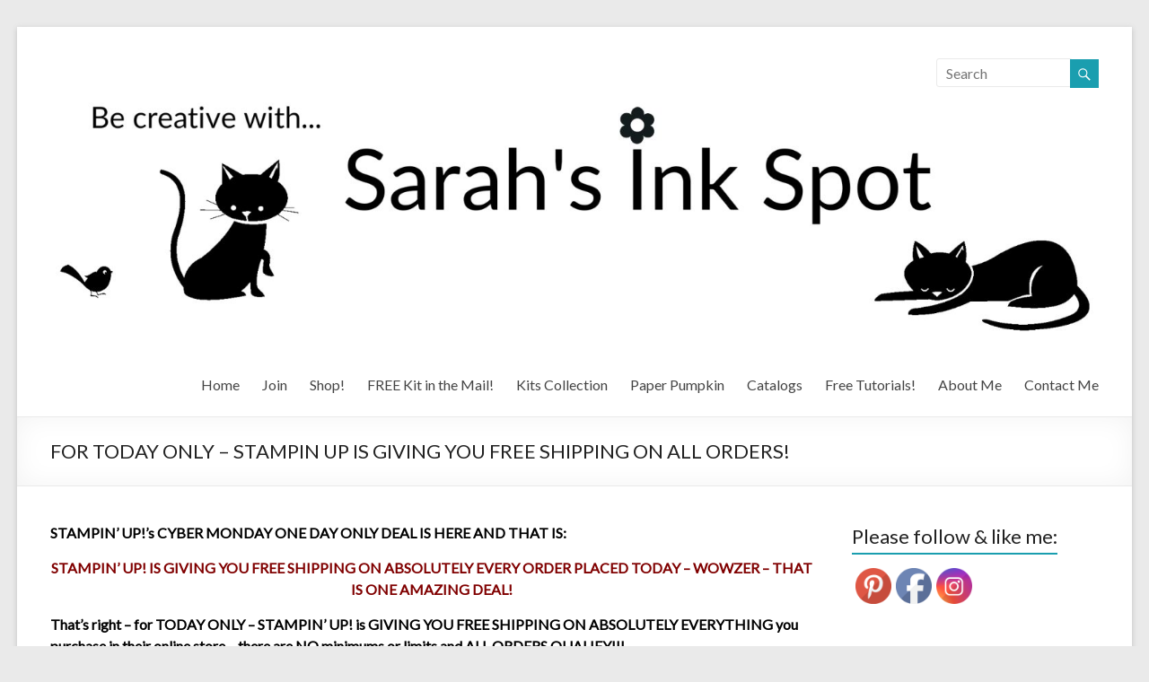

--- FILE ---
content_type: text/html; charset=UTF-8
request_url: https://sarahsinkspot.com/2017/11/for-today-only-stampin-up-is-giving-you-free-shipping-on-all-orders/
body_size: 18491
content:

<!DOCTYPE html>
<!--[if IE 7]>
<html class="ie ie7" lang="en-US">
<![endif]-->
<!--[if IE 8]>
<html class="ie ie8" lang="en-US">
<![endif]-->
<!--[if !(IE 7) & !(IE 8)]><!-->
<html lang="en-US">
<!--<![endif]-->
<head>
<meta charset="UTF-8" />
<meta name="viewport" content="width=device-width, initial-scale=1">
<link rel="profile" href="http://gmpg.org/xfn/11" />
<link rel="pingback" href="https://sarahsinkspot.com/xmlrpc.php" />
<title>FOR TODAY ONLY &#8211; STAMPIN UP IS GIVING YOU FREE SHIPPING ON ALL ORDERS! &#8211; Sarahs Ink Spot</title>
<meta name='robots' content='max-image-preview:large' />
<link rel='dns-prefetch' href='//fonts.googleapis.com' />
<link rel="alternate" type="application/rss+xml" title="Sarahs Ink Spot &raquo; Feed" href="https://sarahsinkspot.com/feed/" />
<link rel="alternate" type="application/rss+xml" title="Sarahs Ink Spot &raquo; Comments Feed" href="https://sarahsinkspot.com/comments/feed/" />
<link rel="alternate" type="application/rss+xml" title="Sarahs Ink Spot &raquo; FOR TODAY ONLY &#8211; STAMPIN UP IS GIVING YOU FREE SHIPPING ON ALL ORDERS! Comments Feed" href="https://sarahsinkspot.com/2017/11/for-today-only-stampin-up-is-giving-you-free-shipping-on-all-orders/feed/" />
<script type="text/javascript">
/* <![CDATA[ */
window._wpemojiSettings = {"baseUrl":"https:\/\/s.w.org\/images\/core\/emoji\/15.0.3\/72x72\/","ext":".png","svgUrl":"https:\/\/s.w.org\/images\/core\/emoji\/15.0.3\/svg\/","svgExt":".svg","source":{"concatemoji":"https:\/\/sarahsinkspot.com\/wp-includes\/js\/wp-emoji-release.min.js?ver=6.5.7"}};
/*! This file is auto-generated */
!function(i,n){var o,s,e;function c(e){try{var t={supportTests:e,timestamp:(new Date).valueOf()};sessionStorage.setItem(o,JSON.stringify(t))}catch(e){}}function p(e,t,n){e.clearRect(0,0,e.canvas.width,e.canvas.height),e.fillText(t,0,0);var t=new Uint32Array(e.getImageData(0,0,e.canvas.width,e.canvas.height).data),r=(e.clearRect(0,0,e.canvas.width,e.canvas.height),e.fillText(n,0,0),new Uint32Array(e.getImageData(0,0,e.canvas.width,e.canvas.height).data));return t.every(function(e,t){return e===r[t]})}function u(e,t,n){switch(t){case"flag":return n(e,"\ud83c\udff3\ufe0f\u200d\u26a7\ufe0f","\ud83c\udff3\ufe0f\u200b\u26a7\ufe0f")?!1:!n(e,"\ud83c\uddfa\ud83c\uddf3","\ud83c\uddfa\u200b\ud83c\uddf3")&&!n(e,"\ud83c\udff4\udb40\udc67\udb40\udc62\udb40\udc65\udb40\udc6e\udb40\udc67\udb40\udc7f","\ud83c\udff4\u200b\udb40\udc67\u200b\udb40\udc62\u200b\udb40\udc65\u200b\udb40\udc6e\u200b\udb40\udc67\u200b\udb40\udc7f");case"emoji":return!n(e,"\ud83d\udc26\u200d\u2b1b","\ud83d\udc26\u200b\u2b1b")}return!1}function f(e,t,n){var r="undefined"!=typeof WorkerGlobalScope&&self instanceof WorkerGlobalScope?new OffscreenCanvas(300,150):i.createElement("canvas"),a=r.getContext("2d",{willReadFrequently:!0}),o=(a.textBaseline="top",a.font="600 32px Arial",{});return e.forEach(function(e){o[e]=t(a,e,n)}),o}function t(e){var t=i.createElement("script");t.src=e,t.defer=!0,i.head.appendChild(t)}"undefined"!=typeof Promise&&(o="wpEmojiSettingsSupports",s=["flag","emoji"],n.supports={everything:!0,everythingExceptFlag:!0},e=new Promise(function(e){i.addEventListener("DOMContentLoaded",e,{once:!0})}),new Promise(function(t){var n=function(){try{var e=JSON.parse(sessionStorage.getItem(o));if("object"==typeof e&&"number"==typeof e.timestamp&&(new Date).valueOf()<e.timestamp+604800&&"object"==typeof e.supportTests)return e.supportTests}catch(e){}return null}();if(!n){if("undefined"!=typeof Worker&&"undefined"!=typeof OffscreenCanvas&&"undefined"!=typeof URL&&URL.createObjectURL&&"undefined"!=typeof Blob)try{var e="postMessage("+f.toString()+"("+[JSON.stringify(s),u.toString(),p.toString()].join(",")+"));",r=new Blob([e],{type:"text/javascript"}),a=new Worker(URL.createObjectURL(r),{name:"wpTestEmojiSupports"});return void(a.onmessage=function(e){c(n=e.data),a.terminate(),t(n)})}catch(e){}c(n=f(s,u,p))}t(n)}).then(function(e){for(var t in e)n.supports[t]=e[t],n.supports.everything=n.supports.everything&&n.supports[t],"flag"!==t&&(n.supports.everythingExceptFlag=n.supports.everythingExceptFlag&&n.supports[t]);n.supports.everythingExceptFlag=n.supports.everythingExceptFlag&&!n.supports.flag,n.DOMReady=!1,n.readyCallback=function(){n.DOMReady=!0}}).then(function(){return e}).then(function(){var e;n.supports.everything||(n.readyCallback(),(e=n.source||{}).concatemoji?t(e.concatemoji):e.wpemoji&&e.twemoji&&(t(e.twemoji),t(e.wpemoji)))}))}((window,document),window._wpemojiSettings);
/* ]]> */
</script>
<style id='wp-emoji-styles-inline-css' type='text/css'>

	img.wp-smiley, img.emoji {
		display: inline !important;
		border: none !important;
		box-shadow: none !important;
		height: 1em !important;
		width: 1em !important;
		margin: 0 0.07em !important;
		vertical-align: -0.1em !important;
		background: none !important;
		padding: 0 !important;
	}
</style>
<link rel='stylesheet' id='wp-block-library-css' href='https://sarahsinkspot.com/wp-includes/css/dist/block-library/style.min.css?ver=6.5.7' type='text/css' media='all' />
<style id='classic-theme-styles-inline-css' type='text/css'>
/*! This file is auto-generated */
.wp-block-button__link{color:#fff;background-color:#32373c;border-radius:9999px;box-shadow:none;text-decoration:none;padding:calc(.667em + 2px) calc(1.333em + 2px);font-size:1.125em}.wp-block-file__button{background:#32373c;color:#fff;text-decoration:none}
</style>
<style id='global-styles-inline-css' type='text/css'>
body{--wp--preset--color--black: #000000;--wp--preset--color--cyan-bluish-gray: #abb8c3;--wp--preset--color--white: #ffffff;--wp--preset--color--pale-pink: #f78da7;--wp--preset--color--vivid-red: #cf2e2e;--wp--preset--color--luminous-vivid-orange: #ff6900;--wp--preset--color--luminous-vivid-amber: #fcb900;--wp--preset--color--light-green-cyan: #7bdcb5;--wp--preset--color--vivid-green-cyan: #00d084;--wp--preset--color--pale-cyan-blue: #8ed1fc;--wp--preset--color--vivid-cyan-blue: #0693e3;--wp--preset--color--vivid-purple: #9b51e0;--wp--preset--gradient--vivid-cyan-blue-to-vivid-purple: linear-gradient(135deg,rgba(6,147,227,1) 0%,rgb(155,81,224) 100%);--wp--preset--gradient--light-green-cyan-to-vivid-green-cyan: linear-gradient(135deg,rgb(122,220,180) 0%,rgb(0,208,130) 100%);--wp--preset--gradient--luminous-vivid-amber-to-luminous-vivid-orange: linear-gradient(135deg,rgba(252,185,0,1) 0%,rgba(255,105,0,1) 100%);--wp--preset--gradient--luminous-vivid-orange-to-vivid-red: linear-gradient(135deg,rgba(255,105,0,1) 0%,rgb(207,46,46) 100%);--wp--preset--gradient--very-light-gray-to-cyan-bluish-gray: linear-gradient(135deg,rgb(238,238,238) 0%,rgb(169,184,195) 100%);--wp--preset--gradient--cool-to-warm-spectrum: linear-gradient(135deg,rgb(74,234,220) 0%,rgb(151,120,209) 20%,rgb(207,42,186) 40%,rgb(238,44,130) 60%,rgb(251,105,98) 80%,rgb(254,248,76) 100%);--wp--preset--gradient--blush-light-purple: linear-gradient(135deg,rgb(255,206,236) 0%,rgb(152,150,240) 100%);--wp--preset--gradient--blush-bordeaux: linear-gradient(135deg,rgb(254,205,165) 0%,rgb(254,45,45) 50%,rgb(107,0,62) 100%);--wp--preset--gradient--luminous-dusk: linear-gradient(135deg,rgb(255,203,112) 0%,rgb(199,81,192) 50%,rgb(65,88,208) 100%);--wp--preset--gradient--pale-ocean: linear-gradient(135deg,rgb(255,245,203) 0%,rgb(182,227,212) 50%,rgb(51,167,181) 100%);--wp--preset--gradient--electric-grass: linear-gradient(135deg,rgb(202,248,128) 0%,rgb(113,206,126) 100%);--wp--preset--gradient--midnight: linear-gradient(135deg,rgb(2,3,129) 0%,rgb(40,116,252) 100%);--wp--preset--font-size--small: 13px;--wp--preset--font-size--medium: 20px;--wp--preset--font-size--large: 36px;--wp--preset--font-size--x-large: 42px;--wp--preset--spacing--20: 0.44rem;--wp--preset--spacing--30: 0.67rem;--wp--preset--spacing--40: 1rem;--wp--preset--spacing--50: 1.5rem;--wp--preset--spacing--60: 2.25rem;--wp--preset--spacing--70: 3.38rem;--wp--preset--spacing--80: 5.06rem;--wp--preset--shadow--natural: 6px 6px 9px rgba(0, 0, 0, 0.2);--wp--preset--shadow--deep: 12px 12px 50px rgba(0, 0, 0, 0.4);--wp--preset--shadow--sharp: 6px 6px 0px rgba(0, 0, 0, 0.2);--wp--preset--shadow--outlined: 6px 6px 0px -3px rgba(255, 255, 255, 1), 6px 6px rgba(0, 0, 0, 1);--wp--preset--shadow--crisp: 6px 6px 0px rgba(0, 0, 0, 1);}:where(.is-layout-flex){gap: 0.5em;}:where(.is-layout-grid){gap: 0.5em;}body .is-layout-flex{display: flex;}body .is-layout-flex{flex-wrap: wrap;align-items: center;}body .is-layout-flex > *{margin: 0;}body .is-layout-grid{display: grid;}body .is-layout-grid > *{margin: 0;}:where(.wp-block-columns.is-layout-flex){gap: 2em;}:where(.wp-block-columns.is-layout-grid){gap: 2em;}:where(.wp-block-post-template.is-layout-flex){gap: 1.25em;}:where(.wp-block-post-template.is-layout-grid){gap: 1.25em;}.has-black-color{color: var(--wp--preset--color--black) !important;}.has-cyan-bluish-gray-color{color: var(--wp--preset--color--cyan-bluish-gray) !important;}.has-white-color{color: var(--wp--preset--color--white) !important;}.has-pale-pink-color{color: var(--wp--preset--color--pale-pink) !important;}.has-vivid-red-color{color: var(--wp--preset--color--vivid-red) !important;}.has-luminous-vivid-orange-color{color: var(--wp--preset--color--luminous-vivid-orange) !important;}.has-luminous-vivid-amber-color{color: var(--wp--preset--color--luminous-vivid-amber) !important;}.has-light-green-cyan-color{color: var(--wp--preset--color--light-green-cyan) !important;}.has-vivid-green-cyan-color{color: var(--wp--preset--color--vivid-green-cyan) !important;}.has-pale-cyan-blue-color{color: var(--wp--preset--color--pale-cyan-blue) !important;}.has-vivid-cyan-blue-color{color: var(--wp--preset--color--vivid-cyan-blue) !important;}.has-vivid-purple-color{color: var(--wp--preset--color--vivid-purple) !important;}.has-black-background-color{background-color: var(--wp--preset--color--black) !important;}.has-cyan-bluish-gray-background-color{background-color: var(--wp--preset--color--cyan-bluish-gray) !important;}.has-white-background-color{background-color: var(--wp--preset--color--white) !important;}.has-pale-pink-background-color{background-color: var(--wp--preset--color--pale-pink) !important;}.has-vivid-red-background-color{background-color: var(--wp--preset--color--vivid-red) !important;}.has-luminous-vivid-orange-background-color{background-color: var(--wp--preset--color--luminous-vivid-orange) !important;}.has-luminous-vivid-amber-background-color{background-color: var(--wp--preset--color--luminous-vivid-amber) !important;}.has-light-green-cyan-background-color{background-color: var(--wp--preset--color--light-green-cyan) !important;}.has-vivid-green-cyan-background-color{background-color: var(--wp--preset--color--vivid-green-cyan) !important;}.has-pale-cyan-blue-background-color{background-color: var(--wp--preset--color--pale-cyan-blue) !important;}.has-vivid-cyan-blue-background-color{background-color: var(--wp--preset--color--vivid-cyan-blue) !important;}.has-vivid-purple-background-color{background-color: var(--wp--preset--color--vivid-purple) !important;}.has-black-border-color{border-color: var(--wp--preset--color--black) !important;}.has-cyan-bluish-gray-border-color{border-color: var(--wp--preset--color--cyan-bluish-gray) !important;}.has-white-border-color{border-color: var(--wp--preset--color--white) !important;}.has-pale-pink-border-color{border-color: var(--wp--preset--color--pale-pink) !important;}.has-vivid-red-border-color{border-color: var(--wp--preset--color--vivid-red) !important;}.has-luminous-vivid-orange-border-color{border-color: var(--wp--preset--color--luminous-vivid-orange) !important;}.has-luminous-vivid-amber-border-color{border-color: var(--wp--preset--color--luminous-vivid-amber) !important;}.has-light-green-cyan-border-color{border-color: var(--wp--preset--color--light-green-cyan) !important;}.has-vivid-green-cyan-border-color{border-color: var(--wp--preset--color--vivid-green-cyan) !important;}.has-pale-cyan-blue-border-color{border-color: var(--wp--preset--color--pale-cyan-blue) !important;}.has-vivid-cyan-blue-border-color{border-color: var(--wp--preset--color--vivid-cyan-blue) !important;}.has-vivid-purple-border-color{border-color: var(--wp--preset--color--vivid-purple) !important;}.has-vivid-cyan-blue-to-vivid-purple-gradient-background{background: var(--wp--preset--gradient--vivid-cyan-blue-to-vivid-purple) !important;}.has-light-green-cyan-to-vivid-green-cyan-gradient-background{background: var(--wp--preset--gradient--light-green-cyan-to-vivid-green-cyan) !important;}.has-luminous-vivid-amber-to-luminous-vivid-orange-gradient-background{background: var(--wp--preset--gradient--luminous-vivid-amber-to-luminous-vivid-orange) !important;}.has-luminous-vivid-orange-to-vivid-red-gradient-background{background: var(--wp--preset--gradient--luminous-vivid-orange-to-vivid-red) !important;}.has-very-light-gray-to-cyan-bluish-gray-gradient-background{background: var(--wp--preset--gradient--very-light-gray-to-cyan-bluish-gray) !important;}.has-cool-to-warm-spectrum-gradient-background{background: var(--wp--preset--gradient--cool-to-warm-spectrum) !important;}.has-blush-light-purple-gradient-background{background: var(--wp--preset--gradient--blush-light-purple) !important;}.has-blush-bordeaux-gradient-background{background: var(--wp--preset--gradient--blush-bordeaux) !important;}.has-luminous-dusk-gradient-background{background: var(--wp--preset--gradient--luminous-dusk) !important;}.has-pale-ocean-gradient-background{background: var(--wp--preset--gradient--pale-ocean) !important;}.has-electric-grass-gradient-background{background: var(--wp--preset--gradient--electric-grass) !important;}.has-midnight-gradient-background{background: var(--wp--preset--gradient--midnight) !important;}.has-small-font-size{font-size: var(--wp--preset--font-size--small) !important;}.has-medium-font-size{font-size: var(--wp--preset--font-size--medium) !important;}.has-large-font-size{font-size: var(--wp--preset--font-size--large) !important;}.has-x-large-font-size{font-size: var(--wp--preset--font-size--x-large) !important;}
.wp-block-navigation a:where(:not(.wp-element-button)){color: inherit;}
:where(.wp-block-post-template.is-layout-flex){gap: 1.25em;}:where(.wp-block-post-template.is-layout-grid){gap: 1.25em;}
:where(.wp-block-columns.is-layout-flex){gap: 2em;}:where(.wp-block-columns.is-layout-grid){gap: 2em;}
.wp-block-pullquote{font-size: 1.5em;line-height: 1.6;}
</style>
<link rel='stylesheet' id='contact-form-7-css' href='https://sarahsinkspot.com/wp-content/plugins/contact-form-7/includes/css/styles.css?ver=5.9.8' type='text/css' media='all' />
<link rel='stylesheet' id='SFSImainCss-css' href='https://sarahsinkspot.com/wp-content/plugins/ultimate-social-media-icons/css/sfsi-style.css?ver=2.9.6' type='text/css' media='all' />
<link rel='stylesheet' id='spacious_style-css' href='https://sarahsinkspot.com/wp-content/themes/spacious/style.css?ver=6.5.7' type='text/css' media='all' />
<link rel='stylesheet' id='spacious-genericons-css' href='https://sarahsinkspot.com/wp-content/themes/spacious/genericons/genericons.css?ver=3.3.1' type='text/css' media='all' />
<link rel='stylesheet' id='google_fonts-css' href='//fonts.googleapis.com/css?family=Lato&#038;ver=6.5.7' type='text/css' media='all' />
<link rel='stylesheet' id='abcf-rggcl-css' href='https://sarahsinkspot.com/wp-content/plugins/responsive-grid-gallery-with-custom-links/css/rggcl.css?ver=0.2.2' type='text/css' media='all' />
<script type="text/javascript" src="https://sarahsinkspot.com/wp-includes/js/jquery/jquery.min.js?ver=3.7.1" id="jquery-core-js"></script>
<script type="text/javascript" src="https://sarahsinkspot.com/wp-includes/js/jquery/jquery-migrate.min.js?ver=3.4.1" id="jquery-migrate-js"></script>
<script type="text/javascript" src="https://sarahsinkspot.com/wp-content/themes/spacious/js/spacious-custom.js?ver=6.5.7" id="spacious-custom-js"></script>
<link rel="https://api.w.org/" href="https://sarahsinkspot.com/wp-json/" /><link rel="alternate" type="application/json" href="https://sarahsinkspot.com/wp-json/wp/v2/posts/27706" /><link rel="EditURI" type="application/rsd+xml" title="RSD" href="https://sarahsinkspot.com/xmlrpc.php?rsd" />
<meta name="generator" content="WordPress 6.5.7" />
<link rel="canonical" href="https://sarahsinkspot.com/2017/11/for-today-only-stampin-up-is-giving-you-free-shipping-on-all-orders/" />
<link rel='shortlink' href='https://sarahsinkspot.com/?p=27706' />
<link rel="alternate" type="application/json+oembed" href="https://sarahsinkspot.com/wp-json/oembed/1.0/embed?url=https%3A%2F%2Fsarahsinkspot.com%2F2017%2F11%2Ffor-today-only-stampin-up-is-giving-you-free-shipping-on-all-orders%2F" />
<link rel="alternate" type="text/xml+oembed" href="https://sarahsinkspot.com/wp-json/oembed/1.0/embed?url=https%3A%2F%2Fsarahsinkspot.com%2F2017%2F11%2Ffor-today-only-stampin-up-is-giving-you-free-shipping-on-all-orders%2F&#038;format=xml" />
		<script type="text/javascript">
			var _statcounter = _statcounter || [];
			_statcounter.push({"tags": {"author": "sarah"}});
		</script>
		<!-- ImageLink widget --><link rel='stylesheet' href='https://sarahsinkspot.com/wp-content/plugins/simple-image-link/simple-image-link.css' type='text/css' media='screen' /><meta name="follow.[base64]" content="bzjdCfNvMFqbPYBR2Mj6"/><link rel="shortcut icon" href="https://sarahsinkspot.com/wp-content/uploads/2016/09/Blog-Favicon.jpg" type="image/x-icon" />		<style type="text/css"> blockquote { border-left: 3px solid #1a9eaf; }
			.spacious-button, input[type="reset"], input[type="button"], input[type="submit"], button { background-color: #1a9eaf; }
			.previous a:hover, .next a:hover { 	color: #1a9eaf; }
			a { color: #1a9eaf; }
			#site-title a:hover { color: #1a9eaf; }
			.main-navigation ul li.current_page_item a, .main-navigation ul li:hover > a { color: #1a9eaf; }
			.main-navigation ul li ul { border-top: 1px solid #1a9eaf; }
			.main-navigation ul li ul li a:hover, .main-navigation ul li ul li:hover > a, .main-navigation ul li.current-menu-item ul li a:hover { color: #1a9eaf; }
			.site-header .menu-toggle:hover.entry-meta a.read-more:hover,#featured-slider .slider-read-more-button:hover,.call-to-action-button:hover,.entry-meta .read-more-link:hover,.spacious-button:hover, input[type="reset"]:hover, input[type="button"]:hover, input[type="submit"]:hover, button:hover { background: #006c7d; }
			.main-small-navigation li:hover { background: #1a9eaf; }
			.main-small-navigation ul > .current_page_item, .main-small-navigation ul > .current-menu-item { background: #1a9eaf; }
			.main-navigation a:hover, .main-navigation ul li.current-menu-item a, .main-navigation ul li.current_page_ancestor a, .main-navigation ul li.current-menu-ancestor a, .main-navigation ul li.current_page_item a, .main-navigation ul li:hover > a  { color: #1a9eaf; }
			.small-menu a:hover, .small-menu ul li.current-menu-item a, .small-menu ul li.current_page_ancestor a, .small-menu ul li.current-menu-ancestor a, .small-menu ul li.current_page_item a, .small-menu ul li:hover > a { color: #1a9eaf; }
			#featured-slider .slider-read-more-button { background-color: #1a9eaf; }
			#controllers a:hover, #controllers a.active { background-color: #1a9eaf; color: #1a9eaf; }
			.widget_service_block a.more-link:hover, .widget_featured_single_post a.read-more:hover,#secondary a:hover,logged-in-as:hover  a,.single-page p a:hover{ color: #006c7d; }
			.breadcrumb a:hover { color: #1a9eaf; }
			.tg-one-half .widget-title a:hover, .tg-one-third .widget-title a:hover, .tg-one-fourth .widget-title a:hover { color: #1a9eaf; }
			.pagination span ,.site-header .menu-toggle:hover{ background-color: #1a9eaf; }
			.pagination a span:hover { color: #1a9eaf; border-color: .#1a9eaf; }
			.widget_testimonial .testimonial-post { border-color: #1a9eaf #EAEAEA #EAEAEA #EAEAEA; }
			.call-to-action-content-wrapper { border-color: #EAEAEA #EAEAEA #EAEAEA #1a9eaf; }
			.call-to-action-button { background-color: #1a9eaf; }
			#content .comments-area a.comment-permalink:hover { color: #1a9eaf; }
			.comments-area .comment-author-link a:hover { color: #1a9eaf; }
			.comments-area .comment-author-link span { background-color: #1a9eaf; }
			.comment .comment-reply-link:hover { color: #1a9eaf; }
			.nav-previous a:hover, .nav-next a:hover { color: #1a9eaf; }
			#wp-calendar #today { color: #1a9eaf; }
			.widget-title span { border-bottom: 2px solid #1a9eaf; }
			.footer-widgets-area a:hover { color: #1a9eaf !important; }
			.footer-socket-wrapper .copyright a:hover { color: #1a9eaf; }
			a#back-top:before { background-color: #1a9eaf; }
			.read-more, .more-link { color: #1a9eaf; }
			.post .entry-title a:hover, .page .entry-title a:hover { color: #1a9eaf; }
			.post .entry-meta .read-more-link { background-color: #1a9eaf; }
			.post .entry-meta a:hover, .type-page .entry-meta a:hover { color: #1a9eaf; }
			.single #content .tags a:hover { color: #1a9eaf; }
			.widget_testimonial .testimonial-icon:before { color: #1a9eaf; }
			a#scroll-up { background-color: #1a9eaf; }
			.search-form span { background-color: #1a9eaf; }</style>
				<style type="text/css">@media screen and (min-width: 1218px) {
#primary { width: 850px; }
#secondary { width: 275px; }
}</style>
			<style type="text/css">
			#site-title,
		#site-description {
			position: absolute;
			clip: rect(1px, 1px, 1px, 1px);
		}
		</style>
	</head>

<body class="post-template-default single single-post postid-27706 single-format-standard sfsi_actvite_theme_default ">
<!-- Google tag (gtag.js) -->
<script async src="https://www.googletagmanager.com/gtag/js?id=G-WP749538L9"></script>
<script>
  window.dataLayer = window.dataLayer || [];
  function gtag(){dataLayer.push(arguments);}
  gtag('js', new Date());

  gtag('config', 'G-KF7BVF7LEE');
</script>

<div id="page" class="hfeed site">
		<header id="masthead" class="site-header clearfix">

		
		<div id="header-text-nav-container">
			<div class="inner-wrap">

				<div id="header-text-nav-wrap" class="clearfix">
					<div id="header-left-section">
												<div id="header-text" class="">
                                       <h3 id="site-title">
                        <a href="https://sarahsinkspot.com/" title="Sarahs Ink Spot" rel="home">Sarahs Ink Spot</a>
                     </h3>
                                                         <p id="site-description">SarahsInkSpot.com</p>
                  <!-- #site-description -->
						</div><!-- #header-text -->
					</div><!-- #header-left-section -->
					<div id="header-right-section">
												<div id="header-right-sidebar" class="clearfix">
						<aside id="search-4" class="widget widget_search"><form action="https://sarahsinkspot.com/" class="search-form searchform clearfix" method="get">
	<div class="search-wrap">
		<input type="text" placeholder="Search" class="s field" name="s">
		<button class="search-icon" type="submit"></button>
	</div>
</form><!-- .searchform --></aside><aside id="widget_sp_image-278" class="widget widget_sp_image"><a href="https://sarahsinkspot.com/" target="_self" class="widget_sp_image-image-link"><img width="1986" height="464" class="attachment-full" style="max-width: 100%;" srcset="https://sarahsinkspot.com/wp-content/uploads/2022/07/ProjectSheetBannerOneCatOneBird.jpg 1986w, https://sarahsinkspot.com/wp-content/uploads/2022/07/ProjectSheetBannerOneCatOneBird-300x70.jpg 300w, https://sarahsinkspot.com/wp-content/uploads/2022/07/ProjectSheetBannerOneCatOneBird-1024x239.jpg 1024w, https://sarahsinkspot.com/wp-content/uploads/2022/07/ProjectSheetBannerOneCatOneBird-768x179.jpg 768w, https://sarahsinkspot.com/wp-content/uploads/2022/07/ProjectSheetBannerOneCatOneBird-1536x359.jpg 1536w" sizes="(max-width: 1986px) 100vw, 1986px" src="https://sarahsinkspot.com/wp-content/uploads/2022/07/ProjectSheetBannerOneCatOneBird.jpg" /></a></aside>						</div>
												<nav id="site-navigation" class="main-navigation" role="navigation">
							<h3 class="menu-toggle">Menu</h3>
							<div class="menu-menu-container"><ul id="menu-menu" class="menu"><li id="menu-item-23714" class="menu-item menu-item-type-custom menu-item-object-custom menu-item-23714"><a href="/">Home</a></li>
<li id="menu-item-23750" class="menu-item menu-item-type-post_type menu-item-object-page menu-item-has-children menu-item-23750"><a href="https://sarahsinkspot.com/join-my-team/">Join</a>
<ul class="sub-menu">
	<li id="menu-item-23798" class="menu-item menu-item-type-custom menu-item-object-custom menu-item-23798"><a href="https://sarahsinkspot.stampinup.net/join_now">Starter Kit Form</a></li>
	<li id="menu-item-23819" class="menu-item menu-item-type-post_type menu-item-object-page menu-item-23819"><a href="https://sarahsinkspot.com/frequently-asked-questions-about-joining-stampin-up/">FAQ&#8217;s</a></li>
</ul>
</li>
<li id="menu-item-23696" class="menu-item menu-item-type-custom menu-item-object-custom menu-item-23696"><a href="http://www.stampinup.com/?demoid=2028996">Shop!</a></li>
<li id="menu-item-36897" class="menu-item menu-item-type-post_type menu-item-object-page menu-item-36897"><a href="https://sarahsinkspot.com/free-card-kit-in-the-mail/">FREE Kit in the Mail!</a></li>
<li id="menu-item-36238" class="menu-item menu-item-type-custom menu-item-object-custom menu-item-36238"><a href="https://www.stampinup.com/categories/shop-products/other-products/kits-collection?demoid=2028996">Kits Collection</a></li>
<li id="menu-item-32843" class="menu-item menu-item-type-post_type menu-item-object-page menu-item-32843"><a href="https://sarahsinkspot.com/paper-pumpkin/">Paper Pumpkin</a></li>
<li id="menu-item-23929" class="menu-item menu-item-type-custom menu-item-object-custom menu-item-23929"><a href="https://www.stampinup.com/catalogs/digital-catalogues">Catalogs</a></li>
<li id="menu-item-23700" class="menu-item menu-item-type-post_type menu-item-object-page menu-item-has-children menu-item-23700"><a href="https://sarahsinkspot.com/tutorials/">Free Tutorials!</a>
<ul class="sub-menu">
	<li id="menu-item-23838" class="menu-item menu-item-type-post_type menu-item-object-page menu-item-23838"><a href="https://sarahsinkspot.com/project-tutorials/">Project Tutorials</a></li>
	<li id="menu-item-23839" class="menu-item menu-item-type-post_type menu-item-object-page menu-item-23839"><a href="https://sarahsinkspot.com/technique-tutorials/">Technique Tutorials</a></li>
</ul>
</li>
<li id="menu-item-23698" class="menu-item menu-item-type-post_type menu-item-object-page menu-item-23698"><a href="https://sarahsinkspot.com/about/">About Me</a></li>
<li id="menu-item-23723" class="menu-item menu-item-type-post_type menu-item-object-page menu-item-23723"><a href="https://sarahsinkspot.com/contact-me/">Contact Me</a></li>
</ul></div>						</nav>
			    	</div><!-- #header-right-section -->

			   </div><!-- #header-text-nav-wrap -->
			</div><!-- .inner-wrap -->
		</div><!-- #header-text-nav-container -->

		
						<div class="header-post-title-container clearfix">
					<div class="inner-wrap">
						<div class="post-title-wrapper">
							                                                   <h1 class="header-post-title-class">FOR TODAY ONLY &#8211; STAMPIN UP IS GIVING YOU FREE SHIPPING ON ALL ORDERS!</h1>
                        						   						</div>
											</div>
				</div>
				</header>
        			<div id="main" class="clearfix">
		<div class="inner-wrap">

			
	<div id="primary">
		<div id="content" class="clearfix">
						
				
<article id="post-27706" class="post-27706 post type-post status-publish format-standard hentry category-on-sale category-specials">
		<div class="entry-content clearfix">
		<p><span style="color: #000000;"><strong>STAMPIN&#8217; UP!&#8217;s CYBER MONDAY ONE DAY ONLY DEAL IS HERE AND THAT IS:</strong></span></p>
<p style="text-align: center;"><span style="color: #800000;"><strong>STAMPIN&#8217; UP! IS GIVING YOU FREE SHIPPING ON ABSOLUTELY EVERY ORDER PLACED TODAY &#8211; WOWZER &#8211; THAT IS ONE AMAZING DEAL!</strong></span></p>
<p style="text-align: left;"><span style="color: #000000;"><strong>That’s right – for TODAY ONLY – STAMPIN’ UP! is GIVING YOU FREE SHIPPING ON ABSOLUTELY EVERYTHING you purchase in their online store – there are NO minimums or limits and ALL ORDERS QUALIFY!!!</strong></span></p>
<p style="text-align: left;"><img fetchpriority="high" decoding="async" class="wp-image-27708 aligncenter" src="https://sarahsinkspot.com/wp-content/uploads/2017/11/StampinUp-Sarahsinkspot-FreeShipping.jpg" alt="StampinUp-Sarahsinkspot-FreeShipping" width="652" height="303" srcset="https://sarahsinkspot.com/wp-content/uploads/2017/11/StampinUp-Sarahsinkspot-FreeShipping.jpg 1200w, https://sarahsinkspot.com/wp-content/uploads/2017/11/StampinUp-Sarahsinkspot-FreeShipping-300x140.jpg 300w, https://sarahsinkspot.com/wp-content/uploads/2017/11/StampinUp-Sarahsinkspot-FreeShipping-768x357.jpg 768w, https://sarahsinkspot.com/wp-content/uploads/2017/11/StampinUp-Sarahsinkspot-FreeShipping-1024x476.jpg 1024w, https://sarahsinkspot.com/wp-content/uploads/2017/11/StampinUp-Sarahsinkspot-FreeShipping-750x350.jpg 750w" sizes="(max-width: 652px) 100vw, 652px" /></p>
<p style="text-align: left;"><span style="color: #000000;"><span style="text-decoration: underline;">What does that mean</span>? </span></p>
<p style="text-align: left;"><span style="color: #000000;">It means that there is NO minimum purchase required – you can order just one thing like an ink pad or pack of envelopes OR order a bunch of things INCLUDING anything on the Clearance Rack – the bottom line is that ALL ORDERS ship to you for free TODAY!!!</span></p>
<p><span style="color: #000000;"><span style="text-decoration: underline;">How do you place your order to get FREE SHIPPING</span>?</span></p>
<ul>
<li><strong><span style="color: #000000;"><a href="http://www.stampinup.com/ECWeb/default.aspx?demoid=2028996" target="_blank">CLICK HERE</a> to go to the store &amp; get your free shipping!</span></strong></li>
<li><span style="color: #000000;">And YES – orders over $150 qualify for Hostess Benefits too!</span></li>
<li><span style="color: #000000;">And don&#8217;t forget to USE MY NOVEMBER HOST CODE &#8211; <strong>ZZTKHRBX</strong> &#8211; at checkout on orders of *$25+ (but below $150) TO GET YOUR FREE STAMPIN&#8217; BLENDS MARKER!</span></li>
</ul>
<p><span style="color: #800000;"><strong><span style="text-decoration: underline;">AND I HAVE A HOST CODE BONUS FOR TODAY ONLY</span>!</strong></span></p>
<p><span style="color: #800000;"><strong>USE MY HOST CODE ZZTKHRBX ON YOUR ORDER TODAY AND I WILL BE MAILING YOU A BONUS &#8211; A GIFT PACKAGE containing a variety of items such as single stamps, ribbon &amp; paper samplers, embellishments, ink spots, die cuts etc!</strong></span></p>
<p><span style="color: #800000;"><strong>THIS BONUS OFFER APPLIES TO ORDERS PLACED USING THE LINK TO MY ONLINE STORE BY MIDNIGHT MONDAY NOVEMBER 27th 2017 &#8211; YOU MUST USE MY HOST CODE TO GET IT!</strong></span></p>
<p><span style="color: #000000;"><strong>EVERY SINGLE THING THAT STAMPIN UP SELLS WILL SHIP TO YOU FOR FREE TODAY – including items in the Clearance Rack – order once, order twice – it does not matter – you will get FREE SHIPPING on EVERY single order that you place!</strong></span></p>
<p><a href="http://www.stampinup.com/ECWeb/default.aspx?demoid=2028996"><img decoding="async" class="aligncenter wp-image-27719" src="https://sarahsinkspot.com/wp-content/uploads/2017/11/StampinUp-Sarahsinkspot-FreeShipping-ShopNow.jpg" alt="StampinUp-Sarahsinkspot-FreeShipping-ShopNow" width="534" height="534" srcset="https://sarahsinkspot.com/wp-content/uploads/2017/11/StampinUp-Sarahsinkspot-FreeShipping-ShopNow.jpg 1200w, https://sarahsinkspot.com/wp-content/uploads/2017/11/StampinUp-Sarahsinkspot-FreeShipping-ShopNow-150x150.jpg 150w, https://sarahsinkspot.com/wp-content/uploads/2017/11/StampinUp-Sarahsinkspot-FreeShipping-ShopNow-300x300.jpg 300w, https://sarahsinkspot.com/wp-content/uploads/2017/11/StampinUp-Sarahsinkspot-FreeShipping-ShopNow-768x768.jpg 768w, https://sarahsinkspot.com/wp-content/uploads/2017/11/StampinUp-Sarahsinkspot-FreeShipping-ShopNow-1024x1024.jpg 1024w, https://sarahsinkspot.com/wp-content/uploads/2017/11/StampinUp-Sarahsinkspot-FreeShipping-ShopNow-270x270.jpg 270w, https://sarahsinkspot.com/wp-content/uploads/2017/11/StampinUp-Sarahsinkspot-FreeShipping-ShopNow-230x230.jpg 230w" sizes="(max-width: 534px) 100vw, 534px" /></a></p>
<p><span style="color: #000000;">If you have any questions at all please email me and I will be very happy to help &#8211; happy Free Shipping Shopping!</span></p>
<p><img decoding="async" class="alignnone wp-image-24896" src="https://sarahsinkspot.com/wp-content/uploads/2016/11/SarahsInkSpotSarahSignature.jpg" alt="sarahsinkspotsarahsignature" width="150" height="53" /></p>
<p style="font-size: 100%;"><span style="color: #000000;"><strong><span style="text-decoration: underline;">Current Specials</span>:</strong></span></p>
<p><strong><span style="color: #000000;">DON&#8217;T FORGET TO USE MY NOVEMBER HOST CODE to get yourself a FREE STAMPIN&#8217; BLENDS MARKER IN THE COLOR OF YOUR CHOICE plus BONUS with qualifying order &#8211;</span> <a href="https://sarahsinkspot.com/special-offers/">click HERE</a> <span style="color: #000000;">to find out more!</span></strong></p>
<p><a href="https://sarahsinkspot.com/special-offers/"><img loading="lazy" decoding="async" class="aligncenter wp-image-27408" src="https://sarahsinkspot.com/wp-content/uploads/2017/11/November2017.jpg" alt="November2017" width="250" height="234" srcset="https://sarahsinkspot.com/wp-content/uploads/2017/11/November2017.jpg 531w, https://sarahsinkspot.com/wp-content/uploads/2017/11/November2017-300x281.jpg 300w" sizes="(max-width: 250px) 100vw, 250px" /></a></p>
<p style="font-size: 100%;"><a href="http://www.stampinup.com/ECWeb/default.aspx?demoid=2028996"><img loading="lazy" decoding="async" class="aligncenter wp-image-24581" src="https://sarahsinkspot.com/wp-content/uploads/2016/10/SarahsInkSpotShopButtonColumnBlogPost.jpg" alt="sarahsinkspotshopbuttoncolumnblogpost" width="251" height="191" srcset="https://sarahsinkspot.com/wp-content/uploads/2016/10/SarahsInkSpotShopButtonColumnBlogPost.jpg 585w, https://sarahsinkspot.com/wp-content/uploads/2016/10/SarahsInkSpotShopButtonColumnBlogPost-300x229.jpg 300w" sizes="(max-width: 251px) 100vw, 251px" /></a></p>
<p style="font-size: 100%;"><a href="http://www.stampinup.net/esuite/home/sarahsinkspot/jointhefun"><img loading="lazy" decoding="async" class="aligncenter wp-image-24746" src="https://sarahsinkspot.com/wp-content/uploads/2016/10/SarahsInkSpotJoinMyTeamButton.jpg" alt="sarahsinkspotjoinmyteambutton" width="259" height="79" srcset="https://sarahsinkspot.com/wp-content/uploads/2016/10/SarahsInkSpotJoinMyTeamButton.jpg 552w, https://sarahsinkspot.com/wp-content/uploads/2016/10/SarahsInkSpotJoinMyTeamButton-300x91.jpg 300w" sizes="(max-width: 259px) 100vw, 259px" /></a></p>
<div class="extra-hatom-entry-title"><span class="entry-title">FOR TODAY ONLY &#8211; STAMPIN UP IS GIVING YOU FREE SHIPPING ON ALL ORDERS!</span></div>	</div>

	<footer class="entry-meta-bar clearfix"><div class="entry-meta clearfix">
      <span class="by-author author vcard"><a class="url fn n" href="https://sarahsinkspot.com/author/sarah/">sarah</a></span>

      <span class="date"><a href="https://sarahsinkspot.com/2017/11/for-today-only-stampin-up-is-giving-you-free-shipping-on-all-orders/" title="3:00 am" rel="bookmark"><time class="entry-date published" datetime="2017-11-27T03:00:51-07:00">November 27, 2017</time><time class="updated" datetime="2017-11-26T20:55:12-07:00">November 26, 2017</time></a></span>
               <span class="category"><a href="https://sarahsinkspot.com/category/on-sale/" rel="category tag">On Sale</a>, <a href="https://sarahsinkspot.com/category/specials/" rel="category tag">Specials</a></span>
      
               <span class="comments"><a href="https://sarahsinkspot.com/2017/11/for-today-only-stampin-up-is-giving-you-free-shipping-on-all-orders/#respond">No Comments</a></span>
      
      
      
      </div></footer>
	</article>
				
		<ul class="default-wp-page clearfix">
			<li class="previous"><a href="https://sarahsinkspot.com/2017/11/3-d-thursday-is-here-with-a-sweet-smitten-mittens-treat-holder/" rel="prev"><span class="meta-nav">&larr;</span> 3-D Thursday is here with a sweet Smitten Mittens Treat Holder!</a></li>
			<li class="next"><a href="https://sarahsinkspot.com/2017/11/3-d-thursday-is-here-with-a-super-cute-snowman-hershey-bar-wrapper/" rel="next">3-D Thursday is here with a super cute Snowman Hershey Bar Wrapper! <span class="meta-nav">&rarr;</span></a></li>
		</ul>
	
				
<div id="comments" class="comments-area">

	
	
	
		<div id="respond" class="comment-respond">
		<h3 id="reply-title" class="comment-reply-title">Leave a Reply</h3><p class="must-log-in">You must be <a href="https://sarahsinkspot.com/wp-login.php?redirect_to=https%3A%2F%2Fsarahsinkspot.com%2F2017%2F11%2Ffor-today-only-stampin-up-is-giving-you-free-shipping-on-all-orders%2F">logged in</a> to post a comment.</p>	</div><!-- #respond -->
	
</div><!-- #comments -->
			
		</div><!-- #content -->
	</div><!-- #primary -->
	
	
<div id="secondary">
			
		<aside id="sfsi-widget-2" class="widget sfsi"><h3 class="widget-title"><span>Please follow &#038; like me:</span></h3>		<div class="sfsi_widget" data-position="widget" style="display:flex;flex-wrap:wrap;justify-content: left">
			<div id='sfsi_wDiv'></div>
			<div class="norm_row sfsi_wDiv "  style="width:225px;position:absolute;;text-align:left"><div style='width:40px; height:40px;margin-left:5px;margin-bottom:5px; ' class='sfsi_wicons shuffeldiv ' ><div class='inerCnt'><a class=' sficn' data-effect='' target='_blank'  href='https://www.pinterest.com/sarahsinkspot/' id='sfsiid_pinterest_icon' style='width:40px;height:40px;opacity:1;'  ><img data-pin-nopin='true' alt='Pinterest' title='Pinterest' src='https://sarahsinkspot.com/wp-content/plugins/ultimate-social-media-icons/images/icons_theme/default/default_pinterest.png' width='40' height='40' style='' class='sfcm sfsi_wicon ' data-effect=''   /></a></div></div><div style='width:40px; height:40px;margin-left:5px;margin-bottom:5px; ' class='sfsi_wicons shuffeldiv ' ><div class='inerCnt'><a class=' sficn' data-effect='' target='_blank'  href='https://www.facebook.com/SarahsInkSpot/' id='sfsiid_facebook_icon' style='width:40px;height:40px;opacity:1;'  ><img data-pin-nopin='true' alt='Facebook' title='Facebook' src='https://sarahsinkspot.com/wp-content/plugins/ultimate-social-media-icons/images/icons_theme/default/default_facebook.png' width='40' height='40' style='' class='sfcm sfsi_wicon ' data-effect=''   /></a></div></div><div style='width:40px; height:40px;margin-left:5px;margin-bottom:5px; ' class='sfsi_wicons shuffeldiv ' ><div class='inerCnt'><a class=' sficn' data-effect='' target='_blank'  href='https://www.instagram.com/sarahsinkspot/' id='sfsiid_instagram_icon' style='width:40px;height:40px;opacity:1;'  ><img data-pin-nopin='true' alt='Instagram' title='Instagram' src='https://sarahsinkspot.com/wp-content/plugins/ultimate-social-media-icons/images/icons_theme/default/default_instagram.png' width='40' height='40' style='' class='sfcm sfsi_wicon ' data-effect=''   /></a></div></div></div ><div id="sfsi_holder" class="sfsi_holders" style="position: relative; float: left;width:100%;z-index:-1;"></div ><script>window.addEventListener("sfsi_functions_loaded", function()
			{
				if (typeof sfsi_widget_set == "function") {
					sfsi_widget_set();
				}
			}); </script>			<div style="clear: both;"></div>
		</div>
	</aside><aside id="widget_sp_image-269" class="widget widget_sp_image"><h3 class="widget-title"><span>Sarah Wills</span></h3><a href="https://sarahsinkspot.com/about/" target="_self" class="widget_sp_image-image-link" title="Sarah Wills"><img width="210" height="256" alt="Sarah Wills" class="attachment-210x256 aligncenter" style="max-width: 100%;" src="https://sarahsinkspot.com/wp-content/uploads/2014/10/sarah-wills-headshot.jpg" /></a></aside><aside id="text-58" class="widget widget_text"><h3 class="widget-title"><span>Receive News &#038; Offers:</span></h3>			<div class="textwidget"><!-- Begin MailChimp Signup Form -->
<link href="//cdn-images.mailchimp.com/embedcode/classic-10_7.css" rel="stylesheet" type="text/css">
<style type="text/css">
	#mc_embed_signup{background:#fff; clear:left; font:14px Helvetica,Arial,sans-serif; }
	/* Add your own MailChimp form style overrides in your site stylesheet or in this style block.
	   We recommend moving this block and the preceding CSS link to the HEAD of your HTML file. */
</style>
<div id="mc_embed_signup">
<form action="//SarahsInkSpot.us9.list-manage.com/subscribe/post?u=5312b595cd9580833fe2167bd&amp;id=43cbf8d884" method="post" id="mc-embedded-subscribe-form" name="mc-embedded-subscribe-form" class="validate" target="_blank" novalidate>
    <div id="mc_embed_signup_scroll">
	
<div class="indicates-required"><span class="asterisk">*</span> indicates required</div>
<div class="mc-field-group">
	<label for="mce-EMAIL">Email Address  <span class="asterisk">*</span>
</label>
	<input type="email" value="" name="EMAIL" class="required email" id="mce-EMAIL">
</div>
<div class="mc-field-group">
	<label for="mce-FNAME">First Name </label>
	<input type="text" value="" name="FNAME" class="" id="mce-FNAME">
</div>
<div class="mc-field-group">
	<label for="mce-LNAME">Last Name </label>
	<input type="text" value="" name="LNAME" class="" id="mce-LNAME">
</div>
	<div id="mce-responses" class="clear">
		<div class="response" id="mce-error-response" style="display:none"></div>
		<div class="response" id="mce-success-response" style="display:none"></div>
	</div>    <!-- real people should not fill this in and expect good things - do not remove this or risk form bot signups-->
    <div style="position: absolute; left: -5000px;" aria-hidden="true"><input type="text" name="b_5312b595cd9580833fe2167bd_43cbf8d884" tabindex="-1" value=""></div>
    <div class="clear"><input type="submit" value="Subscribe" name="subscribe" id="mc-embedded-subscribe" class="button"></div>
    </div>
</form>
</div>

<!--End mc_embed_signup--></div>
		</aside><aside id="widget_sp_image-272" class="widget widget_sp_image"><a href="http://www.stampinup.com/?demoid=2028996" target="_blank" class="widget_sp_image-image-link"><img width="220" height="62" class="attachment-220x62 aligncenter" style="max-width: 100%;" src="https://sarahsinkspot.com/wp-content/uploads/2016/09/BlogShopNowButton.jpg" /></a></aside><aside id="widget_sp_image-275" class="widget widget_sp_image"><a href="https://www.stampinup.com/join?demoid=2028996" target="_blank" class="widget_sp_image-image-link"><img width="220" height="62" class="attachment-220x62 aligncenter" style="max-width: 100%;" src="https://sarahsinkspot.com/wp-content/uploads/2016/09/BlogJoinButton.jpg" /></a></aside><aside id="widget_sp_image-270" class="widget widget_sp_image"><a href="/contact-me/" target="_self" class="widget_sp_image-image-link"><img width="220" height="63" class="attachment-220x63 aligncenter" style="max-width: 100%;" src="https://sarahsinkspot.com/wp-content/uploads/2016/09/Blog-Buttons.jpg" /></a></aside><aside id="widget_sp_image-377" class="widget widget_sp_image"><h3 class="widget-title"><span>NEW Product of the Month!</span></h3><a href="https://www.stampinup.com/categories/specials/product-of-the-month?demoid=2028996" target="_blank" class="widget_sp_image-image-link" title="NEW Product of the Month!"><img width="270" height="209" alt="Stampin&#039; Up! Product Of The Month Fabulous Sayings January 2026" class="attachment-270x209" style="max-width: 100%;" src="https://sarahsinkspot.com/wp-content/uploads/2026/01/Stampin-Up-New-Product-of-the-Month-January-2026-Just-5-Sarah-Wills-SarahsInkSpot-Stampinup-Fabulous-Sayings-167972.jpg" /></a><div class="widget_sp_image-description" ><p>Get this stamp set for JUST $5 with qualifying purchase!</p>
</div></aside><aside id="widget_sp_image-365" class="widget widget_sp_image"><h3 class="widget-title"><span>Free Kit in the Mail!</span></h3><a href="https://sarahsinkspot.com/free-card-kit-in-the-mail/" target="_self" class="widget_sp_image-image-link" title="Free Kit in the Mail!"><img width="270" height="270" alt="Stampin&#039; Up! Lots to Love Card Kit" class="attachment-270x270" style="max-width: 100%;" src="https://sarahsinkspot.com/wp-content/uploads/2026/01/Stampin-Up-Kits-Collection-Lots-To-Love-Card-Kit-Flowers-Floral-Sarah-Wills-SarahsInkSpot-Stampinup-167263-Online.jpg" /></a><div class="widget_sp_image-description" ><p>If you received a FREE KIT in the mail click on the picture to see how to put your treat box together!</p>
</div></aside><aside id="widget_sp_image-375" class="widget widget_sp_image"><h3 class="widget-title"><span>NEW Adopt a Pet Kit!</span></h3><a href="https://www.stampinup.com/products/adopt-a-pet-kit?demoid=2028996" target="_blank" class="widget_sp_image-image-link" title="NEW Adopt a Pet Kit!"><img width="270" height="270" alt="Stampin&#039; Up! Adopt a Pet Kit Kits Collection " class="attachment-270x270" style="max-width: 100%;" src="https://sarahsinkspot.com/wp-content/uploads/2026/01/Stampin-Up-Adopt-a-Pet-Kit-Kits-Collection-Online-Exclusives-Sarah-Wills-SarahsInkSpot-Stampinup-167256.jpg" /></a></aside><aside id="widget_sp_image-376" class="widget widget_sp_image"><h3 class="widget-title"><span>NEW Butterfly Card Kit!</span></h3><a href="https://www.stampinup.com/products/butterfly-garden-kit-english?demoid=2028996" target="_blank" class="widget_sp_image-image-link" title="NEW Butterfly Card Kit!"><img width="270" height="270" alt="Stampin&#039; Up! Butterfly Garden Card Kit Kits Collection" class="attachment-270x270" style="max-width: 100%;" src="https://sarahsinkspot.com/wp-content/uploads/2026/01/Stampin-Up-Butterfly-Garden-Card-Kit-Kits-Collection-Online-Exclusives-Sarah-Wills-SarahsInkSpot-Stampinup-167266.jpg" /></a></aside><aside id="widget_sp_image-366" class="widget widget_sp_image"><h3 class="widget-title"><span>GET A FREE CATALOG!</span></h3><a href="https://forms.gle/XKjHDzG4j8xaKwVh8" target="_blank" class="widget_sp_image-image-link" title="GET A FREE CATALOG!"><img width="270" height="209" alt="Stampin&#039; Up! September-December 2025 Holiday Mini Catalog" class="attachment-270x209" style="max-width: 100%;" src="https://sarahsinkspot.com/wp-content/uploads/2025/12/Stampin-Up-January-April-2026-Spring-Mini-Catalog-Idea-Book-Valentines-Easter-Summer-Sarah-Wills-SarahsInkSpot-Stampinup-Cover.png" /></a></aside><aside id="widget_sp_image-317" class="widget widget_sp_image"><h3 class="widget-title"><span>Subscribe Today!</span></h3><a href="https://www.stampinup.com/products/paper-pumpkin-subscription?demoid=2028996" target="_blank" class="widget_sp_image-image-link" title="Subscribe Today!"><img width="270" height="270" alt="Stampin&#039; Up! February 2026 Celebrate Spring Paper Pumpkin Kit" class="attachment-270x270" style="max-width: 100%;" src="https://sarahsinkspot.com/wp-content/uploads/2026/01/Stampin-Up-February-2026-Celebrate-Spring-Paper-Pumpkin-Kit-Sarah-Wills-SarahsInkSpot-Stampinup-Graphic.jpg" /></a></aside><aside id="widget_sp_image-362" class="widget widget_sp_image"><h3 class="widget-title"><span>Beautiful Blooms Add-on!</span></h3><a href="https://www.stampinup.com/products/beautiful-blooms-dies?demoid=2028996" target="_blank" class="widget_sp_image-image-link" title="Beautiful Blooms Add-on!"><img width="270" height="270" alt="Stampin&#039; Up! Beautiful Blooms Dies Paper Pumpkin Add-On January through March 2026" class="attachment-270x270" style="max-width: 100%;" src="https://sarahsinkspot.com/wp-content/uploads/2025/12/Stampin-Up-January-March-2026-Paper-Pumpkin-Add-On-DIes-Beautiful-Blooms-Sarah-Wills-SarahsInkSpot-Stampinup-168666-2.jpg" /></a></aside><aside id="widget_sp_image-299" class="widget widget_sp_image"><h3 class="widget-title"><span>Get a FREE Annual Catalog!</span></h3><a href="https://sarahsinkspot.com/get-your-copy-of-the-annual-catalog/" target="_self" class="widget_sp_image-image-link" title="Get a FREE Annual Catalog!"><img width="270" height="339" alt="Stampin&#039; Up! Free Annual Catalog" class="attachment-270x339" style="max-width: 100%;" src="https://sarahsinkspot.com/wp-content/uploads/2025/04/Stampin-Up-New-2025-2026-Annual-Catalog-Idea-Book-Sarah-Wills-SarahsInkSpot-Stampinup-Button.jpg" /></a></aside><aside id="archives-4" class="widget widget_archive"><h3 class="widget-title"><span>Archives</span></h3>		<label class="screen-reader-text" for="archives-dropdown-4">Archives</label>
		<select id="archives-dropdown-4" name="archive-dropdown">
			
			<option value="">Select Month</option>
				<option value='https://sarahsinkspot.com/2026/01/'> January 2026 </option>
	<option value='https://sarahsinkspot.com/2025/12/'> December 2025 </option>
	<option value='https://sarahsinkspot.com/2025/11/'> November 2025 </option>
	<option value='https://sarahsinkspot.com/2025/10/'> October 2025 </option>
	<option value='https://sarahsinkspot.com/2025/09/'> September 2025 </option>
	<option value='https://sarahsinkspot.com/2025/03/'> March 2025 </option>
	<option value='https://sarahsinkspot.com/2025/02/'> February 2025 </option>
	<option value='https://sarahsinkspot.com/2025/01/'> January 2025 </option>
	<option value='https://sarahsinkspot.com/2024/11/'> November 2024 </option>
	<option value='https://sarahsinkspot.com/2024/10/'> October 2024 </option>
	<option value='https://sarahsinkspot.com/2024/09/'> September 2024 </option>
	<option value='https://sarahsinkspot.com/2024/08/'> August 2024 </option>
	<option value='https://sarahsinkspot.com/2024/07/'> July 2024 </option>
	<option value='https://sarahsinkspot.com/2023/11/'> November 2023 </option>
	<option value='https://sarahsinkspot.com/2023/10/'> October 2023 </option>
	<option value='https://sarahsinkspot.com/2023/09/'> September 2023 </option>
	<option value='https://sarahsinkspot.com/2023/08/'> August 2023 </option>
	<option value='https://sarahsinkspot.com/2023/03/'> March 2023 </option>
	<option value='https://sarahsinkspot.com/2023/01/'> January 2023 </option>
	<option value='https://sarahsinkspot.com/2022/12/'> December 2022 </option>
	<option value='https://sarahsinkspot.com/2022/10/'> October 2022 </option>
	<option value='https://sarahsinkspot.com/2022/09/'> September 2022 </option>
	<option value='https://sarahsinkspot.com/2022/07/'> July 2022 </option>
	<option value='https://sarahsinkspot.com/2022/03/'> March 2022 </option>
	<option value='https://sarahsinkspot.com/2022/02/'> February 2022 </option>
	<option value='https://sarahsinkspot.com/2021/10/'> October 2021 </option>
	<option value='https://sarahsinkspot.com/2021/09/'> September 2021 </option>
	<option value='https://sarahsinkspot.com/2021/07/'> July 2021 </option>
	<option value='https://sarahsinkspot.com/2021/06/'> June 2021 </option>
	<option value='https://sarahsinkspot.com/2021/05/'> May 2021 </option>
	<option value='https://sarahsinkspot.com/2021/04/'> April 2021 </option>
	<option value='https://sarahsinkspot.com/2021/02/'> February 2021 </option>
	<option value='https://sarahsinkspot.com/2021/01/'> January 2021 </option>
	<option value='https://sarahsinkspot.com/2020/12/'> December 2020 </option>
	<option value='https://sarahsinkspot.com/2020/11/'> November 2020 </option>
	<option value='https://sarahsinkspot.com/2020/10/'> October 2020 </option>
	<option value='https://sarahsinkspot.com/2020/04/'> April 2020 </option>
	<option value='https://sarahsinkspot.com/2020/03/'> March 2020 </option>
	<option value='https://sarahsinkspot.com/2020/02/'> February 2020 </option>
	<option value='https://sarahsinkspot.com/2020/01/'> January 2020 </option>
	<option value='https://sarahsinkspot.com/2019/12/'> December 2019 </option>
	<option value='https://sarahsinkspot.com/2019/11/'> November 2019 </option>
	<option value='https://sarahsinkspot.com/2019/10/'> October 2019 </option>
	<option value='https://sarahsinkspot.com/2019/09/'> September 2019 </option>
	<option value='https://sarahsinkspot.com/2019/08/'> August 2019 </option>
	<option value='https://sarahsinkspot.com/2019/07/'> July 2019 </option>
	<option value='https://sarahsinkspot.com/2019/06/'> June 2019 </option>
	<option value='https://sarahsinkspot.com/2019/05/'> May 2019 </option>
	<option value='https://sarahsinkspot.com/2019/04/'> April 2019 </option>
	<option value='https://sarahsinkspot.com/2019/03/'> March 2019 </option>
	<option value='https://sarahsinkspot.com/2019/02/'> February 2019 </option>
	<option value='https://sarahsinkspot.com/2019/01/'> January 2019 </option>
	<option value='https://sarahsinkspot.com/2018/12/'> December 2018 </option>
	<option value='https://sarahsinkspot.com/2018/11/'> November 2018 </option>
	<option value='https://sarahsinkspot.com/2018/10/'> October 2018 </option>
	<option value='https://sarahsinkspot.com/2018/09/'> September 2018 </option>
	<option value='https://sarahsinkspot.com/2018/08/'> August 2018 </option>
	<option value='https://sarahsinkspot.com/2018/07/'> July 2018 </option>
	<option value='https://sarahsinkspot.com/2018/06/'> June 2018 </option>
	<option value='https://sarahsinkspot.com/2018/05/'> May 2018 </option>
	<option value='https://sarahsinkspot.com/2018/04/'> April 2018 </option>
	<option value='https://sarahsinkspot.com/2018/03/'> March 2018 </option>
	<option value='https://sarahsinkspot.com/2018/02/'> February 2018 </option>
	<option value='https://sarahsinkspot.com/2018/01/'> January 2018 </option>
	<option value='https://sarahsinkspot.com/2017/12/'> December 2017 </option>
	<option value='https://sarahsinkspot.com/2017/11/'> November 2017 </option>
	<option value='https://sarahsinkspot.com/2017/10/'> October 2017 </option>
	<option value='https://sarahsinkspot.com/2017/09/'> September 2017 </option>
	<option value='https://sarahsinkspot.com/2017/08/'> August 2017 </option>
	<option value='https://sarahsinkspot.com/2017/07/'> July 2017 </option>
	<option value='https://sarahsinkspot.com/2017/06/'> June 2017 </option>
	<option value='https://sarahsinkspot.com/2017/05/'> May 2017 </option>
	<option value='https://sarahsinkspot.com/2017/03/'> March 2017 </option>
	<option value='https://sarahsinkspot.com/2017/02/'> February 2017 </option>
	<option value='https://sarahsinkspot.com/2017/01/'> January 2017 </option>
	<option value='https://sarahsinkspot.com/2016/12/'> December 2016 </option>
	<option value='https://sarahsinkspot.com/2016/11/'> November 2016 </option>
	<option value='https://sarahsinkspot.com/2016/10/'> October 2016 </option>
	<option value='https://sarahsinkspot.com/2016/08/'> August 2016 </option>
	<option value='https://sarahsinkspot.com/2016/07/'> July 2016 </option>
	<option value='https://sarahsinkspot.com/2016/06/'> June 2016 </option>
	<option value='https://sarahsinkspot.com/2016/04/'> April 2016 </option>
	<option value='https://sarahsinkspot.com/2016/03/'> March 2016 </option>
	<option value='https://sarahsinkspot.com/2016/01/'> January 2016 </option>
	<option value='https://sarahsinkspot.com/2015/12/'> December 2015 </option>
	<option value='https://sarahsinkspot.com/2015/11/'> November 2015 </option>
	<option value='https://sarahsinkspot.com/2015/10/'> October 2015 </option>
	<option value='https://sarahsinkspot.com/2015/09/'> September 2015 </option>
	<option value='https://sarahsinkspot.com/2015/08/'> August 2015 </option>
	<option value='https://sarahsinkspot.com/2015/07/'> July 2015 </option>
	<option value='https://sarahsinkspot.com/2015/06/'> June 2015 </option>
	<option value='https://sarahsinkspot.com/2015/05/'> May 2015 </option>
	<option value='https://sarahsinkspot.com/2015/03/'> March 2015 </option>
	<option value='https://sarahsinkspot.com/2015/02/'> February 2015 </option>
	<option value='https://sarahsinkspot.com/2015/01/'> January 2015 </option>
	<option value='https://sarahsinkspot.com/2014/12/'> December 2014 </option>
	<option value='https://sarahsinkspot.com/2014/11/'> November 2014 </option>
	<option value='https://sarahsinkspot.com/2014/10/'> October 2014 </option>
	<option value='https://sarahsinkspot.com/2014/09/'> September 2014 </option>
	<option value='https://sarahsinkspot.com/2014/08/'> August 2014 </option>
	<option value='https://sarahsinkspot.com/2014/06/'> June 2014 </option>
	<option value='https://sarahsinkspot.com/2014/05/'> May 2014 </option>
	<option value='https://sarahsinkspot.com/2014/04/'> April 2014 </option>
	<option value='https://sarahsinkspot.com/2014/03/'> March 2014 </option>
	<option value='https://sarahsinkspot.com/2014/02/'> February 2014 </option>
	<option value='https://sarahsinkspot.com/2014/01/'> January 2014 </option>
	<option value='https://sarahsinkspot.com/2013/12/'> December 2013 </option>
	<option value='https://sarahsinkspot.com/2013/11/'> November 2013 </option>
	<option value='https://sarahsinkspot.com/2013/10/'> October 2013 </option>
	<option value='https://sarahsinkspot.com/2013/09/'> September 2013 </option>
	<option value='https://sarahsinkspot.com/2013/08/'> August 2013 </option>
	<option value='https://sarahsinkspot.com/2013/07/'> July 2013 </option>
	<option value='https://sarahsinkspot.com/2013/06/'> June 2013 </option>
	<option value='https://sarahsinkspot.com/2013/05/'> May 2013 </option>
	<option value='https://sarahsinkspot.com/2013/04/'> April 2013 </option>
	<option value='https://sarahsinkspot.com/2013/02/'> February 2013 </option>
	<option value='https://sarahsinkspot.com/2013/01/'> January 2013 </option>
	<option value='https://sarahsinkspot.com/2012/12/'> December 2012 </option>
	<option value='https://sarahsinkspot.com/2012/11/'> November 2012 </option>
	<option value='https://sarahsinkspot.com/2012/10/'> October 2012 </option>
	<option value='https://sarahsinkspot.com/2012/09/'> September 2012 </option>
	<option value='https://sarahsinkspot.com/2012/08/'> August 2012 </option>
	<option value='https://sarahsinkspot.com/2012/07/'> July 2012 </option>
	<option value='https://sarahsinkspot.com/2012/06/'> June 2012 </option>
	<option value='https://sarahsinkspot.com/2012/05/'> May 2012 </option>
	<option value='https://sarahsinkspot.com/2012/04/'> April 2012 </option>
	<option value='https://sarahsinkspot.com/2012/03/'> March 2012 </option>
	<option value='https://sarahsinkspot.com/2012/02/'> February 2012 </option>
	<option value='https://sarahsinkspot.com/2012/01/'> January 2012 </option>
	<option value='https://sarahsinkspot.com/2011/12/'> December 2011 </option>
	<option value='https://sarahsinkspot.com/2011/11/'> November 2011 </option>
	<option value='https://sarahsinkspot.com/2011/10/'> October 2011 </option>
	<option value='https://sarahsinkspot.com/2011/09/'> September 2011 </option>
	<option value='https://sarahsinkspot.com/2011/08/'> August 2011 </option>
	<option value='https://sarahsinkspot.com/2011/07/'> July 2011 </option>
	<option value='https://sarahsinkspot.com/2011/06/'> June 2011 </option>
	<option value='https://sarahsinkspot.com/2011/05/'> May 2011 </option>
	<option value='https://sarahsinkspot.com/2011/04/'> April 2011 </option>
	<option value='https://sarahsinkspot.com/2011/03/'> March 2011 </option>
	<option value='https://sarahsinkspot.com/2011/02/'> February 2011 </option>
	<option value='https://sarahsinkspot.com/2011/01/'> January 2011 </option>
	<option value='https://sarahsinkspot.com/2010/12/'> December 2010 </option>
	<option value='https://sarahsinkspot.com/2010/11/'> November 2010 </option>
	<option value='https://sarahsinkspot.com/2010/10/'> October 2010 </option>
	<option value='https://sarahsinkspot.com/2010/09/'> September 2010 </option>
	<option value='https://sarahsinkspot.com/2010/08/'> August 2010 </option>
	<option value='https://sarahsinkspot.com/2010/07/'> July 2010 </option>
	<option value='https://sarahsinkspot.com/2010/06/'> June 2010 </option>
	<option value='https://sarahsinkspot.com/2010/05/'> May 2010 </option>
	<option value='https://sarahsinkspot.com/2010/04/'> April 2010 </option>
	<option value='https://sarahsinkspot.com/2010/03/'> March 2010 </option>
	<option value='https://sarahsinkspot.com/2010/02/'> February 2010 </option>
	<option value='https://sarahsinkspot.com/2010/01/'> January 2010 </option>
	<option value='https://sarahsinkspot.com/2009/12/'> December 2009 </option>
	<option value='https://sarahsinkspot.com/2009/11/'> November 2009 </option>
	<option value='https://sarahsinkspot.com/2009/10/'> October 2009 </option>
	<option value='https://sarahsinkspot.com/2009/09/'> September 2009 </option>
	<option value='https://sarahsinkspot.com/2009/08/'> August 2009 </option>
	<option value='https://sarahsinkspot.com/2009/07/'> July 2009 </option>
	<option value='https://sarahsinkspot.com/2009/06/'> June 2009 </option>
	<option value='https://sarahsinkspot.com/2009/05/'> May 2009 </option>
	<option value='https://sarahsinkspot.com/2009/04/'> April 2009 </option>
	<option value='https://sarahsinkspot.com/2009/03/'> March 2009 </option>
	<option value='https://sarahsinkspot.com/2009/02/'> February 2009 </option>
	<option value='https://sarahsinkspot.com/2009/01/'> January 2009 </option>
	<option value='https://sarahsinkspot.com/2008/12/'> December 2008 </option>
	<option value='https://sarahsinkspot.com/2008/11/'> November 2008 </option>
	<option value='https://sarahsinkspot.com/2008/10/'> October 2008 </option>

		</select>

			<script type="text/javascript">
/* <![CDATA[ */

(function() {
	var dropdown = document.getElementById( "archives-dropdown-4" );
	function onSelectChange() {
		if ( dropdown.options[ dropdown.selectedIndex ].value !== '' ) {
			document.location.href = this.options[ this.selectedIndex ].value;
		}
	}
	dropdown.onchange = onSelectChange;
})();

/* ]]> */
</script>
</aside><aside id="categories-4" class="widget widget_categories"><h3 class="widget-title"><span>Categories</span></h3><form action="https://sarahsinkspot.com" method="get"><label class="screen-reader-text" for="cat">Categories</label><select  name='cat' id='cat' class='postform'>
	<option value='-1'>Select Category</option>
	<option class="level-0" value="1073">#simplestamping</option>
	<option class="level-0" value="838">3-D</option>
	<option class="level-0" value="877">3-D Thursday</option>
	<option class="level-0" value="857">Beginner Stamper</option>
	<option class="level-0" value="22">Big Shot &amp; Die Cutting</option>
	<option class="level-0" value="9">Birthday Cards</option>
	<option class="level-0" value="1119">Card Kit</option>
	<option class="level-0" value="7">Cards</option>
	<option class="level-0" value="382">Christmas</option>
	<option class="level-0" value="12">Christmas Cards</option>
	<option class="level-0" value="290">Clean &amp; Simple</option>
	<option class="level-0" value="880">Color Fusers</option>
	<option class="level-0" value="1147">CTMH</option>
	<option class="level-0" value="294">Easter</option>
	<option class="level-0" value="239">Fathers Day</option>
	<option class="level-0" value="292">Floral Cards</option>
	<option class="level-0" value="333">Food &amp; Candy</option>
	<option class="level-0" value="291">Founders Circle</option>
	<option class="level-0" value="1105">Free Card Kit of the Month</option>
	<option class="level-0" value="1001">Gift</option>
	<option class="level-0" value="455">Gift Card Holders</option>
	<option class="level-0" value="454">Gift Packaging</option>
	<option class="level-0" value="190">Halloween</option>
	<option class="level-0" value="189">Holiday Catalog</option>
	<option class="level-0" value="305">Holidays</option>
	<option class="level-0" value="781">Home &amp; Decor</option>
	<option class="level-0" value="403">Incentive Trips</option>
	<option class="level-0" value="893">Inky Friends Blog Hop</option>
	<option class="level-0" value="970">Inky Friends Design Challenge</option>
	<option class="level-0" value="301">Kids &amp; Baby</option>
	<option class="level-0" value="1136">Kit</option>
	<option class="level-0" value="1143">Kits Collection</option>
	<option class="level-0" value="166">Mason Jars</option>
	<option class="level-0" value="1029">Mini Album</option>
	<option class="level-0" value="293">Mother&#8217;s Day</option>
	<option class="level-0" value="575">My Life</option>
	<option class="level-0" value="304">My Stamping Space</option>
	<option class="level-0" value="298">New Year</option>
	<option class="level-0" value="213">Occasions Catalog</option>
	<option class="level-0" value="164">On Sale</option>
	<option class="level-0" value="1142">Online Exclusives</option>
	<option class="level-0" value="1002">Organization</option>
	<option class="level-0" value="178">Paper Pumpkin</option>
	<option class="level-0" value="1097">Paper Pumpkin Alternative Projects</option>
	<option class="level-0" value="1093">Paper Pumpkin Box</option>
	<option class="level-0" value="297">Patriotic</option>
	<option class="level-0" value="850">Project for the Weekend</option>
	<option class="level-0" value="236">Project Sheets</option>
	<option class="level-0" value="1134">Retiring Products</option>
	<option class="level-0" value="310">Sale-a-bration</option>
	<option class="level-0" value="409">Scrapbooking</option>
	<option class="level-0" value="161">Shares</option>
	<option class="level-0" value="1064">Simple on Saturday</option>
	<option class="level-0" value="1047">Simple Stamping</option>
	<option class="level-0" value="307">Specials</option>
	<option class="level-0" value="1067">Spring Mini Catalog</option>
	<option class="level-0" value="1065">Spring Summer Mini</option>
	<option class="level-0" value="295">St Patrick&#8217;s Day</option>
	<option class="level-0" value="914">Storage Solutions</option>
	<option class="level-0" value="317">Swaps</option>
	<option class="level-0" value="211">Tags</option>
	<option class="level-0" value="289">Teacher Appreciation</option>
	<option class="level-0" value="296">Thank You Cards</option>
	<option class="level-0" value="197">Thanksgiving &amp; Fall</option>
	<option class="level-0" value="335">Treats</option>
	<option class="level-0" value="299">Tutorials</option>
	<option class="level-0" value="1">Uncategorized</option>
	<option class="level-0" value="288">Valentine&#8217;s &amp; Love</option>
	<option class="level-0" value="300">Wedding &amp; Anniversary Cards</option>
</select>
</form><script type="text/javascript">
/* <![CDATA[ */

(function() {
	var dropdown = document.getElementById( "cat" );
	function onCatChange() {
		if ( dropdown.options[ dropdown.selectedIndex ].value > 0 ) {
			dropdown.parentNode.submit();
		}
	}
	dropdown.onchange = onCatChange;
})();

/* ]]> */
</script>
</aside><aside id="tag_cloud-5" class="widget widget_tag_cloud"><h3 class="widget-title"><span>Tags</span></h3><div class="tagcloud"><a href="https://sarahsinkspot.com/tag/3-d/" class="tag-cloud-link tag-link-227 tag-link-position-1" style="font-size: 16pt;" aria-label="3-D (115 items)">3-D</a>
<a href="https://sarahsinkspot.com/tag/3-d-thursday/" class="tag-cloud-link tag-link-949 tag-link-position-2" style="font-size: 13.666666666667pt;" aria-label="3-D Thursday (69 items)">3-D Thursday</a>
<a href="https://sarahsinkspot.com/tag/3d/" class="tag-cloud-link tag-link-929 tag-link-position-3" style="font-size: 10.777777777778pt;" aria-label="3D (38 items)">3D</a>
<a href="https://sarahsinkspot.com/tag/3d-thursday/" class="tag-cloud-link tag-link-878 tag-link-position-4" style="font-size: 11.888888888889pt;" aria-label="3D Thursday (48 items)">3D Thursday</a>
<a href="https://sarahsinkspot.com/tag/bird/" class="tag-cloud-link tag-link-62 tag-link-position-5" style="font-size: 10.777777777778pt;" aria-label="bird (38 items)">bird</a>
<a href="https://sarahsinkspot.com/tag/birthday/" class="tag-cloud-link tag-link-278 tag-link-position-6" style="font-size: 13.777777777778pt;" aria-label="birthday (71 items)">birthday</a>
<a href="https://sarahsinkspot.com/tag/box/" class="tag-cloud-link tag-link-137 tag-link-position-7" style="font-size: 12.111111111111pt;" aria-label="box (50 items)">box</a>
<a href="https://sarahsinkspot.com/tag/card/" class="tag-cloud-link tag-link-44 tag-link-position-8" style="font-size: 16.555555555556pt;" aria-label="card (128 items)">card</a>
<a href="https://sarahsinkspot.com/tag/cards/" class="tag-cloud-link tag-link-170 tag-link-position-9" style="font-size: 22pt;" aria-label="cards (394 items)">cards</a>
<a href="https://sarahsinkspot.com/tag/chocolate/" class="tag-cloud-link tag-link-545 tag-link-position-10" style="font-size: 11.555555555556pt;" aria-label="chocolate (45 items)">chocolate</a>
<a href="https://sarahsinkspot.com/tag/christmas/" class="tag-cloud-link tag-link-279 tag-link-position-11" style="font-size: 17.888888888889pt;" aria-label="christmas (168 items)">christmas</a>
<a href="https://sarahsinkspot.com/tag/clean-simple/" class="tag-cloud-link tag-link-306 tag-link-position-12" style="font-size: 9.5555555555556pt;" aria-label="clean simple (29 items)">clean simple</a>
<a href="https://sarahsinkspot.com/tag/color-fusers/" class="tag-cloud-link tag-link-881 tag-link-position-13" style="font-size: 9pt;" aria-label="color fusers (26 items)">color fusers</a>
<a href="https://sarahsinkspot.com/tag/die-cut/" class="tag-cloud-link tag-link-463 tag-link-position-14" style="font-size: 12.666666666667pt;" aria-label="die cut (57 items)">die cut</a>
<a href="https://sarahsinkspot.com/tag/dsp/" class="tag-cloud-link tag-link-181 tag-link-position-15" style="font-size: 15.777777777778pt;" aria-label="dsp (108 items)">dsp</a>
<a href="https://sarahsinkspot.com/tag/easter/" class="tag-cloud-link tag-link-82 tag-link-position-16" style="font-size: 10pt;" aria-label="easter (32 items)">easter</a>
<a href="https://sarahsinkspot.com/tag/embossing/" class="tag-cloud-link tag-link-58 tag-link-position-17" style="font-size: 13.444444444444pt;" aria-label="embossing (66 items)">embossing</a>
<a href="https://sarahsinkspot.com/tag/fall/" class="tag-cloud-link tag-link-198 tag-link-position-18" style="font-size: 11.888888888889pt;" aria-label="fall (48 items)">fall</a>
<a href="https://sarahsinkspot.com/tag/floral/" class="tag-cloud-link tag-link-217 tag-link-position-19" style="font-size: 15.555555555556pt;" aria-label="floral (103 items)">floral</a>
<a href="https://sarahsinkspot.com/tag/flower/" class="tag-cloud-link tag-link-324 tag-link-position-20" style="font-size: 14.444444444444pt;" aria-label="flower (83 items)">flower</a>
<a href="https://sarahsinkspot.com/tag/flowers/" class="tag-cloud-link tag-link-281 tag-link-position-21" style="font-size: 9.2222222222222pt;" aria-label="flowers (27 items)">flowers</a>
<a href="https://sarahsinkspot.com/tag/founders-circle/" class="tag-cloud-link tag-link-111 tag-link-position-22" style="font-size: 10.111111111111pt;" aria-label="founders circle (33 items)">founders circle</a>
<a href="https://sarahsinkspot.com/tag/gift/" class="tag-cloud-link tag-link-228 tag-link-position-23" style="font-size: 12.222222222222pt;" aria-label="gift (52 items)">gift</a>
<a href="https://sarahsinkspot.com/tag/gift-box/" class="tag-cloud-link tag-link-642 tag-link-position-24" style="font-size: 8.7777777777778pt;" aria-label="gift box (25 items)">gift box</a>
<a href="https://sarahsinkspot.com/tag/glitter/" class="tag-cloud-link tag-link-194 tag-link-position-25" style="font-size: 9.3333333333333pt;" aria-label="glitter (28 items)">glitter</a>
<a href="https://sarahsinkspot.com/tag/halloween/" class="tag-cloud-link tag-link-103 tag-link-position-26" style="font-size: 13pt;" aria-label="halloween (61 items)">halloween</a>
<a href="https://sarahsinkspot.com/tag/heart/" class="tag-cloud-link tag-link-67 tag-link-position-27" style="font-size: 9pt;" aria-label="heart (26 items)">heart</a>
<a href="https://sarahsinkspot.com/tag/holiday/" class="tag-cloud-link tag-link-280 tag-link-position-28" style="font-size: 16.444444444444pt;" aria-label="holiday (124 items)">holiday</a>
<a href="https://sarahsinkspot.com/tag/holidays/" class="tag-cloud-link tag-link-352 tag-link-position-29" style="font-size: 11.444444444444pt;" aria-label="holidays (44 items)">holidays</a>
<a href="https://sarahsinkspot.com/tag/kids/" class="tag-cloud-link tag-link-93 tag-link-position-30" style="font-size: 8pt;" aria-label="kids (21 items)">kids</a>
<a href="https://sarahsinkspot.com/tag/love/" class="tag-cloud-link tag-link-74 tag-link-position-31" style="font-size: 9pt;" aria-label="love (26 items)">love</a>
<a href="https://sarahsinkspot.com/tag/polka-dots/" class="tag-cloud-link tag-link-69 tag-link-position-32" style="font-size: 11.333333333333pt;" aria-label="polka dots (43 items)">polka dots</a>
<a href="https://sarahsinkspot.com/tag/project-sheet/" class="tag-cloud-link tag-link-238 tag-link-position-33" style="font-size: 18.111111111111pt;" aria-label="project sheet (177 items)">project sheet</a>
<a href="https://sarahsinkspot.com/tag/punch-art/" class="tag-cloud-link tag-link-51 tag-link-position-34" style="font-size: 9.3333333333333pt;" aria-label="punch art (28 items)">punch art</a>
<a href="https://sarahsinkspot.com/tag/scrapbook/" class="tag-cloud-link tag-link-410 tag-link-position-35" style="font-size: 9.2222222222222pt;" aria-label="scrapbook (27 items)">scrapbook</a>
<a href="https://sarahsinkspot.com/tag/snowflake/" class="tag-cloud-link tag-link-384 tag-link-position-36" style="font-size: 9.2222222222222pt;" aria-label="snowflake (27 items)">snowflake</a>
<a href="https://sarahsinkspot.com/tag/teacher/" class="tag-cloud-link tag-link-229 tag-link-position-37" style="font-size: 13.333333333333pt;" aria-label="teacher (65 items)">teacher</a>
<a href="https://sarahsinkspot.com/tag/thanks/" class="tag-cloud-link tag-link-356 tag-link-position-38" style="font-size: 8.4444444444444pt;" aria-label="thanks (23 items)">thanks</a>
<a href="https://sarahsinkspot.com/tag/thanksgiving/" class="tag-cloud-link tag-link-199 tag-link-position-39" style="font-size: 12pt;" aria-label="thanksgiving (49 items)">thanksgiving</a>
<a href="https://sarahsinkspot.com/tag/thank-you/" class="tag-cloud-link tag-link-153 tag-link-position-40" style="font-size: 15.777777777778pt;" aria-label="thank you (108 items)">thank you</a>
<a href="https://sarahsinkspot.com/tag/treat/" class="tag-cloud-link tag-link-348 tag-link-position-41" style="font-size: 14.777777777778pt;" aria-label="treat (88 items)">treat</a>
<a href="https://sarahsinkspot.com/tag/tree/" class="tag-cloud-link tag-link-100 tag-link-position-42" style="font-size: 10.222222222222pt;" aria-label="tree (34 items)">tree</a>
<a href="https://sarahsinkspot.com/tag/tutorial/" class="tag-cloud-link tag-link-392 tag-link-position-43" style="font-size: 14.111111111111pt;" aria-label="tutorial (76 items)">tutorial</a>
<a href="https://sarahsinkspot.com/tag/valentines/" class="tag-cloud-link tag-link-66 tag-link-position-44" style="font-size: 9.6666666666667pt;" aria-label="valentines (30 items)">valentines</a>
<a href="https://sarahsinkspot.com/tag/wedding/" class="tag-cloud-link tag-link-96 tag-link-position-45" style="font-size: 8.6666666666667pt;" aria-label="wedding (24 items)">wedding</a></div>
</aside><aside id="text-53" class="widget widget_text"><h3 class="widget-title"><span>Get Blog Posts by Email:</span></h3>			<div class="textwidget"></div>
		</aside><aside id="widget_sp_image-273" class="widget widget_sp_image"><a href="http://www.splitcoaststampers.com/resources/tutorials/elfshoetreat/" target="_blank" class="widget_sp_image-image-link"><img width="182" height="70" class="attachment-full aligncenter" style="max-width: 100%;" src="https://sarahsinkspot.com/wp-content/uploads/2016/09/Guest-Tutorial-author-2.gif" /></a></aside><aside id="widget_sp_image-293" class="widget widget_sp_image"><img width="270" height="270" class="attachment-270x270 aligncenter" style="max-width: 100%;" src="https://sarahsinkspot.com/wp-content/uploads/2017/05/3DThursdayDesignTeamMember.jpg" /></aside><aside id="widget_sp_image-284" class="widget widget_sp_image"><a href="https://sarahsinkspot.com/about/" target="_self" class="widget_sp_image-image-link"><img width="125" height="125" class="attachment-full aligncenter" style="max-width: 100%;" src="https://sarahsinkspot.com/wp-content/uploads/2015/08/FC15_Blog-Button-2.png" /></a></aside>	</div>	
	

		</div><!-- .inner-wrap -->
	</div><!-- #main -->	
			<footer id="colophon" class="clearfix">	
			
<div class="footer-widgets-wrapper">
	<div class="inner-wrap">
		<div class="footer-widgets-area clearfix">
			<div class="tg-one-fourth tg-column-1">
				<aside id="text-43" class="widget widget_text">			<div class="textwidget"><p>This content is my sole responsibility as an Independent Stampin' Up! demonstrator and the use of and content of classes, services or products is not endorsed by Stampin' Up!</p>
</div>
		</aside>			</div>
			<div class="tg-one-fourth tg-column-2">
				<aside id="text-47" class="widget widget_text">			<div class="textwidget">My artwork is shared for your enjoyment and creative inspiration and may not be used for publication or design contests.</div>
		</aside>			</div>
			<div class="tg-one-fourth tg-after-two-blocks-clearfix tg-column-3">
				<aside id="text-46" class="widget widget_text">			<div class="textwidget"><p>All content within this blog including designs, text, ideas, tutorials, project sheets and photographs are © 2025 Sarah Wills. All Rights Reserved.</p>
</div>
		</aside>			</div>
			<div class="tg-one-fourth tg-one-fourth-last tg-column-4">
				<aside id="text-45" class="widget widget_text">			<div class="textwidget"><p>All images © 1990-2025 Stampin&#8217; Up!</p>
</div>
		</aside>			</div>
		</div>
	</div>
</div>	
			<div class="footer-socket-wrapper clearfix">
				<div class="inner-wrap">
					<div class="footer-socket-area">
						<div class="copyright">Copyright &copy; 2026 <a href="https://sarahsinkspot.com/" title="Sarahs Ink Spot" ><span>Sarahs Ink Spot</span></a>.</div>						<nav class="small-menu clearfix">
									    			</nav>
					</div>
				</div>
			</div>			
		</footer>
		<a href="#masthead" id="scroll-up"></a>	
	</div><!-- #page -->
			<!-- Start of StatCounter Code -->
		<script>
			<!--
			var sc_project=11545101;
			var sc_security="37ca4239";
						var scJsHost = (("https:" == document.location.protocol) ?
				"https://secure." : "http://www.");
			//-->
			
document.write("<sc"+"ript src='" +scJsHost +"statcounter.com/counter/counter.js'></"+"script>");		</script>
				<noscript><div class="statcounter"><a title="web analytics" href="https://statcounter.com/"><img class="statcounter" src="https://c.statcounter.com/11545101/0/37ca4239/0/" alt="web analytics" /></a></div></noscript>
		<!-- End of StatCounter Code -->
		                <!--facebook like and share js -->
                <div id="fb-root"></div>
                <script>
                    (function(d, s, id) {
                        var js, fjs = d.getElementsByTagName(s)[0];
                        if (d.getElementById(id)) return;
                        js = d.createElement(s);
                        js.id = id;
                        js.src = "https://connect.facebook.net/en_US/sdk.js#xfbml=1&version=v3.2";
                        fjs.parentNode.insertBefore(js, fjs);
                    }(document, 'script', 'facebook-jssdk'));
                </script>
                <script>
window.addEventListener('sfsi_functions_loaded', function() {
    if (typeof sfsi_responsive_toggle == 'function') {
        sfsi_responsive_toggle(0);
        // console.log('sfsi_responsive_toggle');

    }
})
</script>
    <script>
        window.addEventListener('sfsi_functions_loaded', function () {
            if (typeof sfsi_plugin_version == 'function') {
                sfsi_plugin_version(2.77);
            }
        });

        function sfsi_processfurther(ref) {
            var feed_id = '[base64]';
            var feedtype = 8;
            var email = jQuery(ref).find('input[name="email"]').val();
            var filter = /^(([^<>()[\]\\.,;:\s@\"]+(\.[^<>()[\]\\.,;:\s@\"]+)*)|(\".+\"))@((\[[0-9]{1,3}\.[0-9]{1,3}\.[0-9]{1,3}\.[0-9]{1,3}\])|(([a-zA-Z\-0-9]+\.)+[a-zA-Z]{2,}))$/;
            if ((email != "Enter your email") && (filter.test(email))) {
                if (feedtype == "8") {
                    var url = "https://api.follow.it/subscription-form/" + feed_id + "/" + feedtype;
                    window.open(url, "popupwindow", "scrollbars=yes,width=1080,height=760");
                    return true;
                }
            } else {
                alert("Please enter email address");
                jQuery(ref).find('input[name="email"]').focus();
                return false;
            }
        }
    </script>
    <style type="text/css" aria-selected="true">
        .sfsi_subscribe_Popinner {
             width: 100% !important;

            height: auto !important;

         border: 1px solid #b5b5b5 !important;

         padding: 18px 0px !important;

            background-color: #ffffff !important;
        }

        .sfsi_subscribe_Popinner form {
            margin: 0 20px !important;
        }

        .sfsi_subscribe_Popinner h5 {
            font-family: Helvetica,Arial,sans-serif !important;

             font-weight: bold !important;   color:#000000 !important; font-size: 16px !important;   text-align:center !important; margin: 0 0 10px !important;
            padding: 0 !important;
        }

        .sfsi_subscription_form_field {
            margin: 5px 0 !important;
            width: 100% !important;
            display: inline-flex;
            display: -webkit-inline-flex;
        }

        .sfsi_subscription_form_field input {
            width: 100% !important;
            padding: 10px 0px !important;
        }

        .sfsi_subscribe_Popinner input[type=email] {
         font-family: Helvetica,Arial,sans-serif !important;   font-style:normal !important;   font-size:14px !important; text-align: center !important;        }

        .sfsi_subscribe_Popinner input[type=email]::-webkit-input-placeholder {

         font-family: Helvetica,Arial,sans-serif !important;   font-style:normal !important;  font-size: 14px !important;   text-align:center !important;        }

        .sfsi_subscribe_Popinner input[type=email]:-moz-placeholder {
            /* Firefox 18- */
         font-family: Helvetica,Arial,sans-serif !important;   font-style:normal !important;   font-size: 14px !important;   text-align:center !important;
        }

        .sfsi_subscribe_Popinner input[type=email]::-moz-placeholder {
            /* Firefox 19+ */
         font-family: Helvetica,Arial,sans-serif !important;   font-style: normal !important;
              font-size: 14px !important;   text-align:center !important;        }

        .sfsi_subscribe_Popinner input[type=email]:-ms-input-placeholder {

            font-family: Helvetica,Arial,sans-serif !important;  font-style:normal !important;   font-size:14px !important;
         text-align: center !important;        }

        .sfsi_subscribe_Popinner input[type=submit] {

         font-family: Helvetica,Arial,sans-serif !important;   font-weight: bold !important;   color:#000000 !important; font-size: 16px !important;   text-align:center !important; background-color: #dedede !important;        }

                .sfsi_shortcode_container {
            float: left;
        }

        .sfsi_shortcode_container .norm_row .sfsi_wDiv {
            position: relative !important;
        }

        .sfsi_shortcode_container .sfsi_holders {
            display: none;
        }

            </style>

    <script type="text/javascript" src="https://sarahsinkspot.com/wp-includes/js/dist/vendor/wp-polyfill-inert.min.js?ver=3.1.2" id="wp-polyfill-inert-js"></script>
<script type="text/javascript" src="https://sarahsinkspot.com/wp-includes/js/dist/vendor/regenerator-runtime.min.js?ver=0.14.0" id="regenerator-runtime-js"></script>
<script type="text/javascript" src="https://sarahsinkspot.com/wp-includes/js/dist/vendor/wp-polyfill.min.js?ver=3.15.0" id="wp-polyfill-js"></script>
<script type="text/javascript" src="https://sarahsinkspot.com/wp-includes/js/dist/hooks.min.js?ver=2810c76e705dd1a53b18" id="wp-hooks-js"></script>
<script type="text/javascript" src="https://sarahsinkspot.com/wp-includes/js/dist/i18n.min.js?ver=5e580eb46a90c2b997e6" id="wp-i18n-js"></script>
<script type="text/javascript" id="wp-i18n-js-after">
/* <![CDATA[ */
wp.i18n.setLocaleData( { 'text direction\u0004ltr': [ 'ltr' ] } );
/* ]]> */
</script>
<script type="text/javascript" src="https://sarahsinkspot.com/wp-content/plugins/contact-form-7/includes/swv/js/index.js?ver=5.9.8" id="swv-js"></script>
<script type="text/javascript" id="contact-form-7-js-extra">
/* <![CDATA[ */
var wpcf7 = {"api":{"root":"https:\/\/sarahsinkspot.com\/wp-json\/","namespace":"contact-form-7\/v1"}};
/* ]]> */
</script>
<script type="text/javascript" src="https://sarahsinkspot.com/wp-content/plugins/contact-form-7/includes/js/index.js?ver=5.9.8" id="contact-form-7-js"></script>
<script type="text/javascript" src="https://sarahsinkspot.com/wp-includes/js/jquery/ui/core.min.js?ver=1.13.2" id="jquery-ui-core-js"></script>
<script type="text/javascript" src="https://sarahsinkspot.com/wp-content/plugins/ultimate-social-media-icons/js/shuffle/modernizr.custom.min.js?ver=6.5.7" id="SFSIjqueryModernizr-js"></script>
<script type="text/javascript" src="https://sarahsinkspot.com/wp-content/plugins/ultimate-social-media-icons/js/shuffle/jquery.shuffle.min.js?ver=6.5.7" id="SFSIjqueryShuffle-js"></script>
<script type="text/javascript" src="https://sarahsinkspot.com/wp-content/plugins/ultimate-social-media-icons/js/shuffle/random-shuffle-min.js?ver=6.5.7" id="SFSIjqueryrandom-shuffle-js"></script>
<script type="text/javascript" id="SFSICustomJs-js-extra">
/* <![CDATA[ */
var sfsi_icon_ajax_object = {"nonce":"6da304d510","ajax_url":"https:\/\/sarahsinkspot.com\/wp-admin\/admin-ajax.php","plugin_url":"https:\/\/sarahsinkspot.com\/wp-content\/plugins\/ultimate-social-media-icons\/"};
/* ]]> */
</script>
<script type="text/javascript" src="https://sarahsinkspot.com/wp-content/plugins/ultimate-social-media-icons/js/custom.js?ver=2.9.6" id="SFSICustomJs-js"></script>
<script type="text/javascript" src="https://sarahsinkspot.com/wp-content/themes/spacious/js/navigation.js?ver=6.5.7" id="spacious-navigation-js"></script>
</body>
</html>
